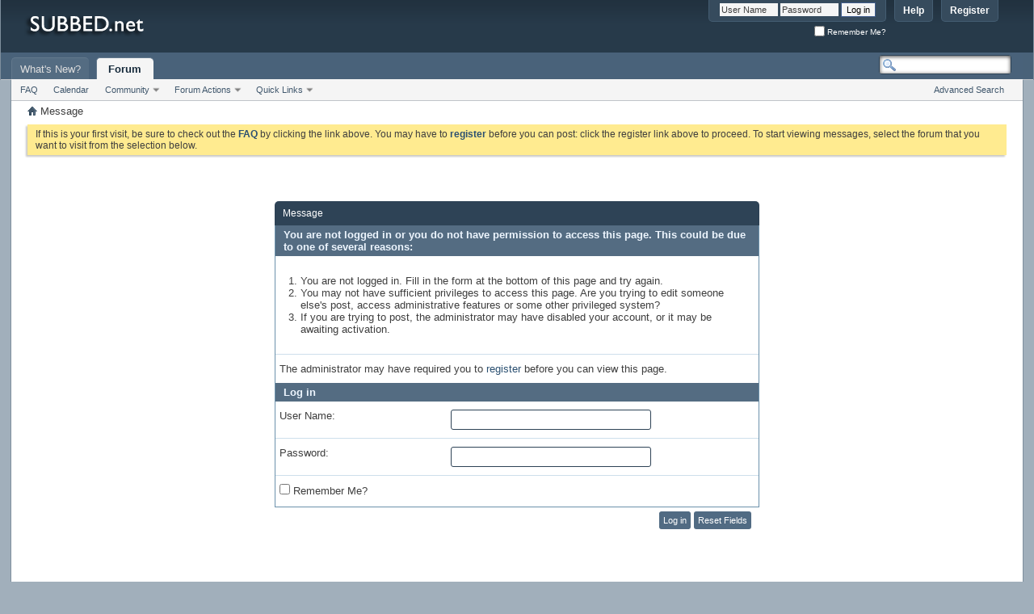

--- FILE ---
content_type: text/html; charset=ISO-8859-1
request_url: https://www.subbed.net/online.php?s=c6db55b08e5ed9456e63c9bdf8a221f8
body_size: 5145
content:
<!DOCTYPE html PUBLIC "-//W3C//DTD XHTML 1.0 Transitional//EN" "http://www.w3.org/TR/xhtml1/DTD/xhtml1-transitional.dtd">
<html xmlns="http://www.w3.org/1999/xhtml" dir="ltr" lang="en" id="vbulletin_html">
<head>
	<meta http-equiv="Content-Type" content="text/html; charset=ISO-8859-1" />
<meta id="e_vb_meta_bburl" name="vb_meta_bburl" content="https://www.subbed.net" />
<base href="https://www.subbed.net/" /><!--[if IE]></base><![endif]-->
<meta name="generator" content="vBulletin 4.2.5" />

	<link rel="Shortcut Icon" href="favicon.ico" type="image/x-icon" />


		<meta name="keywords" content="vbulletin,jelsoft,forum,bbs,discussion,bulletin board" />
		<meta name="description" content="This is a discussion forum powered by vBulletin. To find out about vBulletin, go to http://www.vbulletin.com/ ." />





	
		<script type="text/javascript" src="https://ajax.googleapis.com/ajax/libs/yui/2.9.0/build/yuiloader-dom-event/yuiloader-dom-event.js"></script>
	

<script type="text/javascript">
<!--
	if (typeof YAHOO === 'undefined') // Load ALL YUI Local
	{
		document.write('<script type="text/javascript" src="clientscript/yui/yuiloader-dom-event/yuiloader-dom-event.js?v=425"><\/script>');
		document.write('<script type="text/javascript" src="clientscript/yui/connection/connection-min.js?v=425"><\/script>');
		var yuipath = 'clientscript/yui';
		var yuicombopath = '';
		var remoteyui = false;
	}
	else	// Load Rest of YUI remotely (where possible)
	{
		var yuipath = 'https://ajax.googleapis.com/ajax/libs/yui/2.9.0/build';
		var yuicombopath = '';
		var remoteyui = true;
		if (!yuicombopath)
		{
			document.write('<script type="text/javascript" src="https://ajax.googleapis.com/ajax/libs/yui/2.9.0/build/connection/connection-min.js?v=425"><\/script>');
		}
	}
	var SESSIONURL = "s=66aab36346d7390e9853fbf2606ce088&";
	var SECURITYTOKEN = "guest";
	var IMGDIR_MISC = "images/technidev/modern/misc";
	var IMGDIR_BUTTON = "images/technidev/modern/buttons";
	var vb_disable_ajax = parseInt("0", 10);
	var SIMPLEVERSION = "425";
	var BBURL = "https://www.subbed.net";
	var LOGGEDIN = 0 > 0 ? true : false;
	var THIS_SCRIPT = "online";
	var RELPATH = "online.php";
	var PATHS = {
		forum : "",
		cms   : "",
		blog  : ""
	};
	var AJAXBASEURL = "https://www.subbed.net/";
// -->
</script>
<script type="text/javascript" src="https://www.subbed.net/clientscript/vbulletin-core.js?v=425"></script>





	<link rel="stylesheet" type="text/css" href="css.php?styleid=6&amp;langid=1&amp;d=1588918082&amp;td=ltr&amp;sheet=bbcode.css,editor.css,popupmenu.css,reset-fonts.css,vbulletin.css,vbulletin-chrome.css,vbulletin-formcontrols.css," />

	<!--[if lt IE 8]>
	<link rel="stylesheet" type="text/css" href="css.php?styleid=6&amp;langid=1&amp;d=1588918082&amp;td=ltr&amp;sheet=popupmenu-ie.css,vbulletin-ie.css,vbulletin-chrome-ie.css,vbulletin-formcontrols-ie.css,editor-ie.css" />
	<![endif]-->


	<meta name="robots" content="noindex,follow" />

	<title>Sub'd Fullerton Meet Group</title>
	
	<script type="text/javascript" src="clientscript/vbulletin_md5.js?v=425"></script>

	
<link rel="stylesheet" type="text/css" href="css.php?styleid=6&amp;langid=1&amp;d=1588918082&amp;td=ltr&amp;sheet=additional.css" />

</head>
<body>

<div class="above_body"> <!-- closing tag is in template navbar -->
<div id="header" class="floatcontainer doc_header">
	<div><a name="top" href="forum.php?s=66aab36346d7390e9853fbf2606ce088" class="logo-image"><img src="images/misc/vbulletin4_logo.png" alt="Sub'd Fullerton Meet Group - Powered by Mikey-Spec!" /></a></div>
	<div id="toplinks" class="toplinks">
		
			<ul class="nouser">
			
				<li><a href="register.php?s=66aab36346d7390e9853fbf2606ce088" rel="nofollow">Register</a></li>
			
				<li><a rel="help" href="faq.php?s=66aab36346d7390e9853fbf2606ce088">Help</a></li>
				<li>
			<script type="text/javascript" src="clientscript/vbulletin_md5.js?v=425"></script>
			<form id="navbar_loginform" action="login.php?s=66aab36346d7390e9853fbf2606ce088&amp;do=login" method="post" onsubmit="md5hash(vb_login_password, vb_login_md5password, vb_login_md5password_utf, 0)">
				<fieldset id="logindetails" class="logindetails">
					<div>
						<div>
					<input type="text" class="textbox default-value" name="vb_login_username" id="navbar_username" size="10" accesskey="u" tabindex="101" value="User Name" />
					<input type="password" class="textbox" tabindex="102" name="vb_login_password" id="navbar_password" size="10" />
					<input type="text" class="textbox default-value" tabindex="102" name="vb_login_password_hint" id="navbar_password_hint" size="10" value="Password" style="display:none;" />
					<input type="submit" class="loginbutton" tabindex="104" value="Log in" title="Enter your username and password in the boxes provided to login, or click the 'register' button to create a profile for yourself." accesskey="s" />
						</div>
					</div>
				</fieldset>
				<div id="remember" class="remember">
					<label for="cb_cookieuser_navbar"><input type="checkbox" name="cookieuser" value="1" id="cb_cookieuser_navbar" class="cb_cookieuser_navbar" accesskey="c" tabindex="103" /> Remember Me?</label>
				</div>

				<input type="hidden" name="s" value="66aab36346d7390e9853fbf2606ce088" />
				<input type="hidden" name="securitytoken" value="guest" />
				<input type="hidden" name="do" value="login" />
				<input type="hidden" name="vb_login_md5password" />
				<input type="hidden" name="vb_login_md5password_utf" />
			</form>
			<script type="text/javascript">
			YAHOO.util.Dom.setStyle('navbar_password_hint', "display", "inline");
			YAHOO.util.Dom.setStyle('navbar_password', "display", "none");
			vB_XHTML_Ready.subscribe(function()
			{
			//
				YAHOO.util.Event.on('navbar_username', "focus", navbar_username_focus);
				YAHOO.util.Event.on('navbar_username', "blur", navbar_username_blur);
				YAHOO.util.Event.on('navbar_password_hint', "focus", navbar_password_hint);
				YAHOO.util.Event.on('navbar_password', "blur", navbar_password);
			});
			
			function navbar_username_focus(e)
			{
			//
				var textbox = YAHOO.util.Event.getTarget(e);
				if (textbox.value == 'User Name')
				{
				//
					textbox.value='';
					textbox.style.color='#000000';
				}
			}

			function navbar_username_blur(e)
			{
			//
				var textbox = YAHOO.util.Event.getTarget(e);
				if (textbox.value == '')
				{
				//
					textbox.value='User Name';
					textbox.style.color='#3e3e3e';
				}
			}
			
			function navbar_password_hint(e)
			{
			//
				var textbox = YAHOO.util.Event.getTarget(e);
				
				YAHOO.util.Dom.setStyle('navbar_password_hint', "display", "none");
				YAHOO.util.Dom.setStyle('navbar_password', "display", "inline");
				YAHOO.util.Dom.get('navbar_password').focus();
			}

			function navbar_password(e)
			{
			//
				var textbox = YAHOO.util.Event.getTarget(e);
				
				if (textbox.value == '')
				{
					YAHOO.util.Dom.setStyle('navbar_password_hint', "display", "inline");
					YAHOO.util.Dom.setStyle('navbar_password', "display", "none");
				}
			}
			</script>
				</li>
				
			</ul>
		
	</div>
	<div class="ad_global_header">
		
		
	</div>
	<hr />
</div>

<div id="navbar" class="navbar">
	<ul id="navtabs" class="navtabs floatcontainer">
		
		
	
		<li  id="vbtab_whatsnew">
			<a class="navtab" href="activity.php?s=66aab36346d7390e9853fbf2606ce088">What's New?</a>
		</li>
		
		

	
		<li class="selected" id="vbtab_forum">
			<a class="navtab" href="forum.php?s=66aab36346d7390e9853fbf2606ce088">Forum</a>
		</li>
		
		
			<ul class="floatcontainer">
				
					
						
							<li id="vbflink_faq"><a href="faq.php?s=66aab36346d7390e9853fbf2606ce088">FAQ</a></li>
						
					
				
					
						
							<li id="vbflink_calendar"><a href="calendar.php?s=66aab36346d7390e9853fbf2606ce088">Calendar</a></li>
						
					
				
					
						<li class="popupmenu" id="vbmenu_community">
							<a href="javascript://" class="popupctrl">Community</a>
							<ul class="popupbody popuphover">
								
									<li id="vbclink_groups"><a href="group.php?s=66aab36346d7390e9853fbf2606ce088">Groups</a></li>
								
									<li id="vbclink_albums"><a href="album.php?s=66aab36346d7390e9853fbf2606ce088">Albums</a></li>
								
									<li id="vbclink_members"><a href="memberlist.php?s=66aab36346d7390e9853fbf2606ce088">Member List</a></li>
								
									<li id="link_ode0_444"><a href="usertag.php?s=66aab36346d7390e9853fbf2606ce088&amp;do=statistics">User Tagging Statistics</a></li>
								
							</ul>
						</li>
					
				
					
						<li class="popupmenu" id="vbmenu_actions">
							<a href="javascript://" class="popupctrl">Forum Actions</a>
							<ul class="popupbody popuphover">
								
									<li id="vbalink_mfr"><a href="forumdisplay.php?s=66aab36346d7390e9853fbf2606ce088&amp;do=markread&amp;markreadhash=guest">Mark Forums Read</a></li>
								
							</ul>
						</li>
					
				
					
						<li class="popupmenu" id="vbmenu_qlinks">
							<a href="javascript://" class="popupctrl">Quick Links</a>
							<ul class="popupbody popuphover">
								
									<li id="vbqlink_leaders"><a href="showgroups.php?s=66aab36346d7390e9853fbf2606ce088">View Site Leaders</a></li>
								
									<li id="link_odez_777"><a href="usertag.php?s=66aab36346d7390e9853fbf2606ce088&amp;do=statistics">User Tagging Statistics</a></li>
								
							</ul>
						</li>
					
				
			</ul>
		

		
	</ul>
	
		<div id="globalsearch" class="globalsearch">
			<form action="search.php?s=66aab36346d7390e9853fbf2606ce088&amp;do=process" method="post" id="navbar_search" class="navbar_search">
				
				<input type="hidden" name="securitytoken" value="guest" />
				<input type="hidden" name="do" value="process" />
				<span class="textboxcontainer"><span><input type="text" value="" name="query" class="textbox" tabindex="99"/></span></span>
				<span class="buttoncontainer"><span><input type="image" class="searchbutton" src="images/technidev/modern/buttons/search.png" name="submit" onclick="document.getElementById('navbar_search').submit;" tabindex="100"/></span></span>
			</form>
			<ul class="navbar_advanced_search">
				<li><a href="search.php?s=66aab36346d7390e9853fbf2606ce088" accesskey="4">Advanced Search</a></li>
				
			</ul>
		</div>
	
</div>
</div><!-- closing div for above_body -->

<div class="body_wrapper">
<div id="breadcrumb" class="breadcrumb">
	<ul class="floatcontainer">
		<li class="navbithome"><a href="index.php?s=66aab36346d7390e9853fbf2606ce088" accesskey="1"><img src="images/technidev/modern/misc/navbit-home.png" alt="Home" /></a></li>
		
		
	<li class="navbit lastnavbit"><span>Message</span></li>

	</ul>
	<hr />
</div>





	<form action="profile.php?do=dismissnotice" method="post" id="notices" class="notices">
		<input type="hidden" name="do" value="dismissnotice" />
		<input type="hidden" name="s" value="s=66aab36346d7390e9853fbf2606ce088&amp;" />
		<input type="hidden" name="securitytoken" value="guest" />
		<input type="hidden" id="dismiss_notice_hidden" name="dismiss_noticeid" value="" />
		<input type="hidden" name="url" value="" />
		<ol>
			<li class="restore" id="navbar_notice_1">
	
	If this is your first visit, be sure to
		check out the <a href="faq.php?s=66aab36346d7390e9853fbf2606ce088" target="_blank"><b>FAQ</b></a> by clicking the
		link above. You may have to <a href="register.php?s=66aab36346d7390e9853fbf2606ce088" target="_blank"><b>register</b></a>
		before you can post: click the register link above to proceed. To start viewing messages,
		select the forum that you want to visit from the selection below.
</li>
		</ol>
	</form>



<div class="standard_error">
	<h2 class="blockhead">Message</h2>
	
		<form class="block vbform"  method="post" action="login.php?do=login" onsubmit="md5hash(vb_login_password, vb_login_md5password, vb_login_md5password_utf, 0)">	
			<input type="hidden" name="do" value="login" />
			<input type="hidden" name="vb_login_md5password" value="" />		
			<input type="hidden" name="vb_login_md5password_utf" value="" />
			<input type="hidden" name="s" value="66aab36346d7390e9853fbf2606ce088" />
			<input type="hidden" name="securitytoken" value="guest" />			
			
		
			
				
					<input type="hidden" name="url" value="/online.php" />
				
				<div class="blockbody formcontrols">
					
					<h3 class="blocksubhead">You are not logged in or you do not have permission to access this page. This could be due to one of several reasons:</h3>
					<div class="blockrow restore">
						<ol>
							<li>You are not logged in. Fill in the form at the bottom of this page and try again.</li>
							<li>You may not have sufficient privileges to access this page. Are you trying to edit someone else's post, access administrative features or some other privileged system?</li>
							<li>If you are trying to post, the administrator may have disabled your account, or it may be awaiting activation.</li>
						</ol>
					</div>
					
					<p class="blockrow">The administrator may have required you to <a href="register.php?s=66aab36346d7390e9853fbf2606ce088&amp;" rel="nofollow">register</a> before you can view this page.</p>
					
					<h3 class="blocksubhead">Log in</h3>		
					<div class="blockrow">
						<label for="vb_login_username">User Name:</label>
						<input type="text" class="primary textbox" id="vb_login_username" name="vb_login_username" accesskey="u" tabindex="1" />
					</div>
					<div class="blockrow">			
						<label for="vb_login_password">Password:</label>
						<input type="password" class="primary textbox" id="vb_login_password" name="vb_login_password" tabindex="1" />
					</div>
					<div class="blockrow singlecheck">
						<label for="cb_cookieuser"><input type="checkbox" name="cookieuser" id="cb_cookieuser" value="1" tabindex="1" /> Remember Me?</label>
					</div>
					
				</div>
				<div class="blockfoot actionbuttons">
					<div class="group">
						<input type="submit" class="button" value="Log in" accesskey="s" tabindex="1" />
						<input type="reset" class="button" value="Reset Fields" accesskey="r" tabindex="1" />
					</div>
				</div>
			
	</form>		
	
</div>

<div class="clear"></div>
<div class="navpopupmenu popupmenu nohovermenu" id="navpopup">
	
		<a href="javascript://" class="popupctrl"><span class="ctrlcontainer">Quick Navigation</span></a>
	
	<ul class="navpopupbody popupbody popuphover">
		
		<li class="optionlabel">Site Areas</li>
		<li><a href="usercp.php?s=66aab36346d7390e9853fbf2606ce088">Settings</a></li>
		<li><a href="private.php?s=66aab36346d7390e9853fbf2606ce088">Private Messages</a></li>
		<li><a href="subscription.php?s=66aab36346d7390e9853fbf2606ce088">Subscriptions</a></li>
		<li><a href="online.php?s=66aab36346d7390e9853fbf2606ce088">Who's Online</a></li>
		<li><a href="search.php?s=66aab36346d7390e9853fbf2606ce088">Search Forums</a></li>
		<li><a href="forum.php?s=66aab36346d7390e9853fbf2606ce088">Forums Home</a></li>
		
			<li class="optionlabel">Forums</li>
			
		
			
				<li><a href="forumdisplay.php?4-SORRY!-You-must-be-logged-in-to-view-threads!&amp;s=66aab36346d7390e9853fbf2606ce088">SORRY! You must be logged in to view threads!</a></li>
			
		
			
				<li><a href="forumdisplay.php?6-WARNING!-This-is-NOT-a-PUBLIC-message-board!&amp;s=66aab36346d7390e9853fbf2606ce088">WARNING! This is NOT a PUBLIC message board!</a></li>
			
		
		
	</ul>
</div>
<div class="clear"></div>


<div id="footer" class="floatcontainer footer">	
	
	
	<script type="text/javascript">
	<!--
		// Main vBulletin Javascript Initialization
		vBulletin_init();
	//-->
	</script>
        
</div>
<div class="clear"></div>
</div> <!-- closing div for body_wrapper -->

<div class="below_body">
	 
	

	<div class="footer_blocks">
		<div class="footer_wrapper">
			<div class="fblocks">
				<div class="fblock f4 controls">
					<h3>Options</h3>
					<form action="forum.php" method="get" id="footer_select" class="footer_select">
						
							<select name="styleid" onchange="switch_id(this, 'style')">
								<optgroup label="Quick Style Chooser"><option class="hidden"></option></optgroup>
								
									
									<optgroup label="&nbsp;Standard Styles">
													
									
	<option value="6" class="" selected="selected">-- Modern2020</option>

									
									</optgroup>
														
								
								
									
									<optgroup label="&nbsp;Mobile Styles">
									
									
	<option value="4" class="" >-- Default Mobile Style</option>

									
									</optgroup>
														
								
							</select>	
						
						
						
					</form>
					<div class="clear"></div>
					<ul class="fblock_links">
						<li><a href="sendmessage.php?s=66aab36346d7390e9853fbf2606ce088" rel="nofollow" accesskey="9">Contact Us</a></li>
						<li><a href="https://www.subbed.net/index.php">The Other Side</a></li>
						
						
						<li><a href="archive/index.php?s=66aab36346d7390e9853fbf2606ce088">Archive</a></li>
						
						
						
						<li><a href="online.php#top" onclick="document.location.hash='top'; return false;">Top</a></li>
					</ul>
				</div>
				<div class="fblock f1">
					<h3>Site Links</h3>
					<ul class="fblock_links">
						<li><a href="https://www.socalevo.net/forum.php" rel="nofollow">SoCal Evo</a></li>
						<li><a href="https://www.evolutionm.net/forums/" rel="nofollow">EvolutionM</a></li>
						<li><a href="https://forums.nasioc.com/forums/" rel="nofollow">Nabisco</a></li>
						<li><a href="https://www.m3post.com/forums/" rel="nofollow">M3 Post</a></li>
						<li><a href="https://www.edf.org/clean-air-initiatives" rel="nofollow">Support Clean Air</a></li>
						<li><a href="https://forums.tesla.com/" rel="nofollow">Best Car EVER</a></li>
					</ul>
				</div>
				<div class="fblock f2">
					<h3>About</h3>
					<div>
						<p>
							Welcome to Sub'd Fullerton Meet Group!<br>
							This is a private forum for local friends.<br><br>
							It's been a while... just like a time-capsule!
						</p>
					</div>
				</div>
				<div class="fblock f3">
					<h3>Social Media</h3>
					<div>
						<ul class="social_media">
							<li class="email">no-email</li>
							<li class="facebook"><a href="https://facebook.com/facebook">Facebook</a></li>
							<li class="twitter"><a href="https://twitter.com/twitter">Twitter</a></li>
							<li class="youtube"><a href="https://youtube.com/youtube">YouTube</a></li>
							<li class="google"><a href="https://google.com/plus">Google+</a></li>
							<li class="pinterest"><a href="https://pinterest.com/pinterest">Pinterest</a></li>
							<li class="linkedin"><a href="https://linkedin.com/linkedin">LinkedIn</a></li>
						</ul>
					</div>
				</div>
			</div>
		</div>
		<div class="clear"></div>
	</div>
	<div class="clear"></div>
	<div class="copyright_wrapper">
		<div id="footer_time" class="shade footer_time">All times are GMT -8. The time now is <span class="time">03:32 AM</span>.</div>
		<div id="footer_copyright" class="shade footer_copyright">
			<div class="vbulletin_copyright">
				<!-- Do not remove this copyright notice -->
				Powered by Mikey-Spec!
				<!-- Do not remove this copyright notice -->	
			</div>
			
		</div>
		<div id="footer_morecopyright" class="shade footer_morecopyright">
			<!-- Do not remove cronimage or your scheduled tasks will cease to function -->
			
			<!-- Do not remove cronimage or your scheduled tasks will cease to function -->
		</div>
	</div>
</div>
</body>
</html>